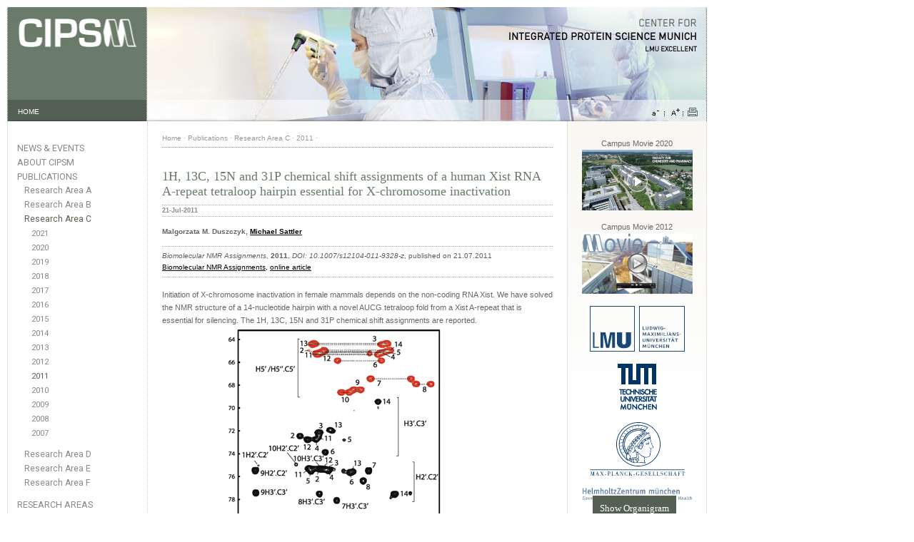

--- FILE ---
content_type: text/javascript
request_url: http://www.cipsm.uni-muenchen.de/site/templates/scripts/main.js
body_size: 537
content:
/* Helper functions */

/*
increaseFont / decreaseFont makes use of jquery.transition
See http://ricostacruz.com/jquery.transit/
*/

function increaseFont() {
    $('body').css({ transformOrigin: '10px 10px' }).transition({ scale: 1.05});
    return false;
}

function decreaseFont() {
    $('body').css({ transformOrigin: '10px 10px' }).transition({ scale: 0.95});
    return false;
}

/* http://stackoverflow.com/questions/14808659/using-anchors-with-equal-height-columns-hides-content
*/

function elmOffset(obj) {
    var  offset = 0;
    if (obj.offsetParent) {
        do {
            offset += obj.offsetTop
        } while( (obj = obj.offsetParent) != null);
    }
    return offset;
}




$( document ).ready(function() {
    var isScrollFix = false;
    document.getElementById('centralcontent').addEventListener('scroll',function(e){
        if(!isScrollFix) {//dont copy our own scroll event onto document
            isScrollFix = true;
            var scrollTo = this.scrollTop;
            this.scrollTop = 0;
            window.scroll(0, elmOffset(this) + scrollTo );
        } else {
            isScrollFix = false;
        }
    })
})


